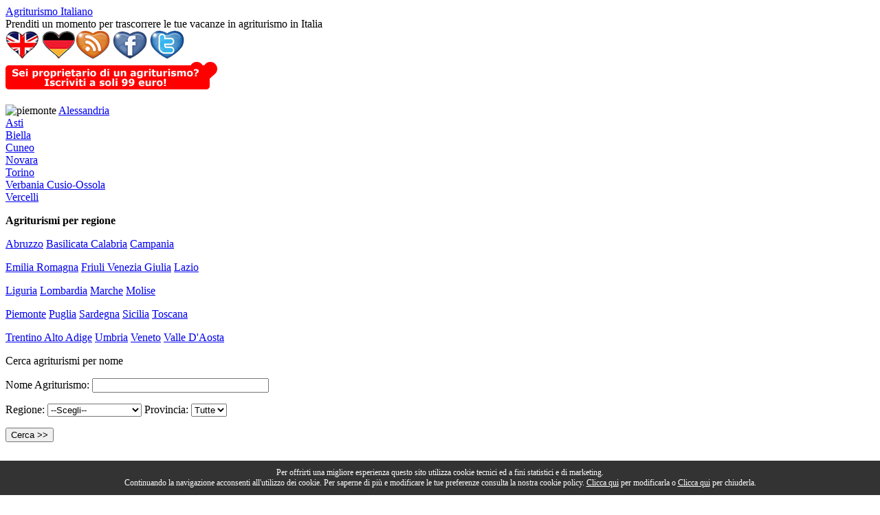

--- FILE ---
content_type: text/html; charset=UTF-8
request_url: http://www.agriturismo-italiano.com/agriturismi/alessandria/montaldo-bormida.php
body_size: 16924
content:
<!DOCTYPE html PUBLIC "-//W3C//DTD XHTML 1.0 Strict//EN" "http://www.w3.org/TR/xhtml1/DTD/xhtml1-strict.dtd">
<html xmlns="http://www.w3.org/1999/xhtml">
<head>
<meta http-equiv="Content-Type" content="text/html; charset=iso-8859-1" />
<title>Agriturismo Montaldo bormida - Agriturismi in provincia di Alessandria</title>
<meta name="description" content="Agriturismo in localit� Montaldo bormida. Gli agriturismi di Alessandria e provincia: un'occasione irripetibile per scoprire il Monferrato.">
<link rel="stylesheet" type="text/css" href="http://www.agriturismo-italiano.com/script_style/stile.css" />
<script language="javascript" src="http://www.agriturismo-italiano.com/config/script.js" type="text/javascript"></script>
</head>
<body>
<div id="wrapper">
<div id="header"><div class="logo"><a href="http://www.agriturismo-italiano.com/">Agriturismo Italiano</a>
  <div>Prenditi un momento per trascorrere le tue vacanze in agriturismo in Italia</div>
  <div id="language">
       
  	<a href="http://www.italy-farmholiday.com"><img src="http://www.agriturismo-italiano.com/images/english.gif" alt="Italy Farm Holyday" /></a> <a href="http://www.ferienbauernhofitalien.com"><img src="http://www.agriturismo-italiano.com/images/ferienbauerflag.gif" alt="ferien bauer" /></a><a href="http://press.agriturismo-italiano.com" target="_blank"><img src="http://www.agriturismo-italiano.com/images/blog.gif" alt="Blog" /></a> 
<a href="http://www.facebook.com/it.agriturismo" target="_blank"><img src="http://www.agriturismo-italiano.com/images/facebook.gif" alt="Facebook" /></a> <a href="http://twitter.com/ItAgriturismo" target="_blank"><img src="http://www.agriturismo-italiano.com/images/twitter.gif" alt="Twitter" /></a>        
    </div>
   <a href="http://www.agriturismo-italiano.com/iscriviti.php"><img src="http://www.agriturismo-italiano.com/images/iscrizione.gif" alt="Iscrizione Agriturismo" /></a></div>
  
<img src="http://www.agriturismo-italiano.com/images/agriturismo.jpg" alt="" /></div>
  <div id="faux">
    <div id="leftcolumn">
      <div id="adv_sx_prov">
               </div>
      <div id="mappa"> <img src="http://www.agriturismo-italiano.com/images/regioni/dett_piemonte.jpg" alt="piemonte" />
	  	
<a href="http://www.agriturismo-italiano.com/piemonte/alessandria/index.php">Alessandria</a><br />
<a href="http://www.agriturismo-italiano.com/piemonte/asti/index.php">Asti</a> <br />
<a href="http://www.agriturismo-italiano.com/piemonte/biella/index.php">Biella</a><br />
<a href="http://www.agriturismo-italiano.com/piemonte/cuneo/index.php">Cuneo</a><br />
<a href="http://www.agriturismo-italiano.com/piemonte/novara/index.php">Novara</a> <br />
<a href="http://www.agriturismo-italiano.com/piemonte/torino/index.php">Torino</a><br />
<a href="http://www.agriturismo-italiano.com/piemonte/verbania/index.php">Verbania Cusio-Ossola</a><br />
<a href="http://www.agriturismo-italiano.com/piemonte/vercelli/index.php">Vercelli</a><br />
							        <div id="adv_sx_prov2">
                   </div>
      </div>
      <div id="menureg">
        <p><strong>Agriturismi per regione</strong></p>
      	<p> <a href="http://www.agriturismo-italiano.com/abruzzo/">Abruzzo</a> <a href="http://www.agriturismo-italiano.com/basilicata/">Basilicata </a> <a href="http://www.agriturismo-italiano.com/calabria/">Calabria</a> <a href="http://www.agriturismo-italiano.com/campania/">Campania </a></p>
<p>   <a href="http://www.agriturismo-italiano.com/emilia-romagna/">Emilia Romagna</a> <a href="http://www.agriturismo-italiano.com/friuli-venezia-giulia/">Friuli Venezia Giulia</a> <a href="http://www.agriturismo-italiano.com/lazio/">Lazio</a></p>
<p>  <a href="http://www.agriturismo-italiano.com/liguria/">Liguria</a> <a href="http://www.agriturismo-italiano.com/lombardia/">Lombardia</a> <a href="http://www.agriturismo-italiano.com/marche/">Marche</a> <a href="http://www.agriturismo-italiano.com/molise/">Molise</a></p>
<p>  <a href="http://www.agriturismo-italiano.com/piemonte/">Piemonte</a> <a href="http://www.agriturismo-italiano.com/puglia/">Puglia</a> <a href="http://www.agriturismo-italiano.com/sardegna/">Sardegna</a> <a href="http://www.agriturismo-italiano.com/sicilia/">Sicilia</a> <a href="http://www.agriturismo-italiano.com/toscana/">Toscana</a></p>
<p>  <a href="http://www.agriturismo-italiano.com/trentino-alto-adige/">Trentino Alto Adige</a> <a href="http://www.agriturismo-italiano.com/umbria/">Umbria</a> <a href="http://www.agriturismo-italiano.com/veneto/">Veneto</a> <a href="http://www.agriturismo-italiano.com/valle-d-aosta/">Valle D'Aosta</a></p>
      </div>
      <div id="motor">
        <p>Cerca agriturismi per nome</p>
        <form id="ricerca" name="ricerca" method="post" action="http://www.agriturismo-italiano.com/ricerca.php">
  <p>Nome Agriturismo:
    <label>
    <input name="nomeAgri" type="text" size="30" />
    </label>
  </p>
  <p>Regione:
    <label>
    	<select name="regione" class="campiform" onchange="javascript:popola_province(this);">
      		<option value="0">--Scegli--</option>
            <option value="Abruzzo">Abruzzo</option>
            <option value="Basilicata">Basilicata</option>
            <option value="Calabria">Calabria</option>
            <option value="Campania">Campania</option>
            <option value="EmiliaRomagna">Emilia Romagna</option>
            <option value="FriuliVeneziaGiulia">Friuli Venezia Giulia</option>
            <option value="Lazio">Lazio</option>
            <option value="Liguria">Liguria</option>
            <option value="Lombardia">Lombardia</option>
            <option value="Marche">Marche</option>
            <option value="Molise">Molise</option>
            <option value="Piemonte">Piemonte</option>
            <option value="Puglia">Puglia</option>
            <option value="Sardegna">Sardegna</option>
            <option value="Sicilia">Sicilia</option>
            <option value="Toscana">Toscana</option>
            <option value="TrentinoAltoAdige">Trentino Alto Adige</option>
            <option value="Umbria">Umbria</option>
            <option value="ValleDAosta">Valle D'aosta</option>
            <option value="Veneto">Veneto</option>
		</select>
    </label>
    Provincia:
    <label>
    <select name="provincia" id="provincia" class="campiform">
      <option value="0">Tutte</option>
    </select>
    </label>
  </p>
  <p>
    <label>
    <input type="submit" name="Submit" value="Cerca >>" />
    </label>
  </p>
</form>      </div>
      </div>
    <div id="content_prov">
      <div>
        <div>
        	           <br />
        </div>
        <div>
        	 <a href="http://www.agriturismo-italiano.com/piemonte/">Agriturismo Piemonte</a> >>> <a href="http://www.agriturismo-italiano.com/piemonte/alessandria/index.php">Alessandria</a>		</div>
      </div>
      <div>
      	<h1><b>Agriturismi in localit� <b>Montaldo Bormida</b> per una  vacanza o per il weekend</b></h1>
      </div>
      
      <div><h3><a href='http://www.agriturismo-italiano.com/piemonte/alessandria/LASELVA-0143876069/index.php'>La Selva</a></h3><img src="http://www.agriturismo-italiano.com/images/farmhouse.jpg" width="87" height="65" align="right" alt="Agriturismo of MONTALDO BORMIDA" /><p>Citta': <b>MONTALDO BORMIDA</b></p><p>Telefono: <b>014-387606<!--161232628215655135541375470422775029572-->9</b><br>Fax: <b><!--202915701596832208714893473191830668558--></b><br><br><a href="http://www.agriturismo-italiano.com/piemonte/alessandria/LASELVA-0143876069/index.php"><b>Visualizza scheda agriturismo</b></a></strong></p></div>      <div id="comunising"><b>Altri comuni di questa provincia</b><br>
      	<a href="/agriturismi/alessandria/acqui-terme.php">Acqui terme</a> | <a href="/agriturismi/alessandria/alessandria.php">Alessandria</a> | <a href="/agriturismi/alessandria/alfiano-natta.php">Alfiano natta</a> | <a href="/agriturismi/alessandria/altavilla-monferrato.php">Altavilla monferrato</a> | <a href="/agriturismi/alessandria/arquata-scrivia.php">Arquata scrivia</a> | <a href="/agriturismi/alessandria/avolasca.php">Avolasca</a> | <a href="/agriturismi/alessandria/bergamasco.php">Bergamasco</a> | <a href="/agriturismi/alessandria/borghetto-di-borbera.php">Borghetto di borbera</a> | <a href="/agriturismi/alessandria/bosio.php">Bosio</a> | <a href="/agriturismi/alessandria/cabella-ligure.php">Cabella ligure</a> | <a href="/agriturismi/alessandria/camagna-monferrato.php">Camagna monferrato</a> | <a href="/agriturismi/alessandria/camino.php">Camino</a> | <a href="/agriturismi/alessandria/cantalupo-ligure.php">Cantalupo ligure</a> | <a href="/agriturismi/alessandria/carezzano.php">Carezzano</a> | <a href="/agriturismi/alessandria/carpeneto.php">Carpeneto</a> | <a href="/agriturismi/alessandria/carrega-ligure.php">Carrega ligure</a> | <a href="/agriturismi/alessandria/casale-monferrato.php">Casale monferrato</a> | <a href="/agriturismi/alessandria/casaleggio-boiro.php">Casaleggio boiro</a> | <a href="/agriturismi/alessandria/casalnoceto.php">Casalnoceto</a> | <a href="/agriturismi/alessandria/casasco.php">Casasco</a> | <a href="/agriturismi/alessandria/cassine.php">Cassine</a> | <a href="/agriturismi/alessandria/cassinelle.php">Cassinelle</a> | <a href="/agriturismi/alessandria/castellazzo-bormida.php">Castellazzo bormida</a> | <a href="/agriturismi/alessandria/castelletto-merli.php">Castelletto merli</a> | <a href="/agriturismi/alessandria/castelnuovo-bormida.php">Castelnuovo bormida</a> | <a href="/agriturismi/alessandria/castelnuovo-scrivia.php">Castelnuovo scrivia</a> | <a href="/agriturismi/alessandria/cavatore.php">Cavatore</a> | <a href="/agriturismi/alessandria/cella-monte.php">Cella monte</a> | <a href="/agriturismi/alessandria/cereseto.php">Cereseto</a> | <a href="/agriturismi/alessandria/costa-vescovato.php">Costa vescovato</a> | <a href="/agriturismi/alessandria/cremolino.php">Cremolino</a> | <a href="/agriturismi/alessandria/cuccaro-monferrato.php">Cuccaro monferrato</a> | <a href="/agriturismi/alessandria/dernice.php">Dernice</a> | <a href="/agriturismi/alessandria/fabbrica-curone.php">Fabbrica curone</a> | <a href="/agriturismi/alessandria/fraconalto.php">Fraconalto</a> | <a href="/agriturismi/alessandria/frugarolo.php">Frugarolo</a> | <a href="/agriturismi/alessandria/fubine.php">Fubine</a> | <a href="/agriturismi/alessandria/gabiano.php">Gabiano</a> | <a href="/agriturismi/alessandria/garbagna.php">Garbagna</a> | <a href="/agriturismi/alessandria/gavi.php">Gavi</a> | <a href="/agriturismi/alessandria/gremiasco.php">Gremiasco</a> | <a href="/agriturismi/alessandria/grondona.php">Grondona</a> | <a href="/agriturismi/alessandria/lerma.php">Lerma</a> | <a href="/agriturismi/alessandria/lu.php">Lu</a> | <a href="/agriturismi/alessandria/malvicino.php">Malvicino</a> | <a href="/agriturismi/alessandria/melazzo.php">Melazzo</a> | <a href="/agriturismi/alessandria/momperone.php">Momperone</a> | <a href="/agriturismi/alessandria/mongiardino-ligure.php">Mongiardino ligure</a> | <a href="/agriturismi/alessandria/monleale.php">Monleale</a> | <a href="/agriturismi/alessandria/montaldeo.php">Montaldeo</a> | <a href="/agriturismi/alessandria/montaldo-bormida.php">Montaldo bormida</a> | <a href="/agriturismi/alessandria/montegioco.php">Montegioco</a> | <a href="/agriturismi/alessandria/morsasco.php">Morsasco</a> | <a href="/agriturismi/alessandria/murisengo.php">Murisengo</a> | <a href="/agriturismi/alessandria/novi-ligure.php">Novi ligure</a> | <a href="/agriturismi/alessandria/odalengo-grande.php">Odalengo grande</a> | <a href="/agriturismi/alessandria/odalengo-piccolo.php">Odalengo piccolo</a> | <a href="/agriturismi/alessandria/olivola.php">Olivola</a> | <a href="/agriturismi/alessandria/ottiglio.php">Ottiglio</a> | <a href="/agriturismi/alessandria/ovada.php">Ovada</a> | <a href="/agriturismi/alessandria/ozzano-monferrato.php">Ozzano monferrato</a> | <a href="/agriturismi/alessandria/pareto.php">Pareto</a> | <a href="/agriturismi/alessandria/pontestura.php">Pontestura</a> | <a href="/agriturismi/alessandria/ponzano-monferrato.php">Ponzano monferrato</a> | <a href="/agriturismi/alessandria/ponzone.php">Ponzone</a> | <a href="/agriturismi/alessandria/pozzolo-formigaro.php">Pozzolo formigaro</a> | <a href="/agriturismi/alessandria/quargnento.php">Quargnento</a> | <a href="/agriturismi/alessandria/quattordio.php">Quattordio</a> | <a href="/agriturismi/alessandria/rocca-grimalda.php">Rocca grimalda</a> | <a href="/agriturismi/alessandria/sale.php">Sale</a> | <a href="/agriturismi/alessandria/san-giorgio-monferrato.php">San giorgio monferrato</a> | <a href="/agriturismi/alessandria/san-salvatore-monferrato.php">San salvatore monferrato</a> | <a href="/agriturismi/alessandria/san-sebastiano-curone.php">San sebastiano curone</a> | <a href="/agriturismi/alessandria/sarezzano.php">Sarezzano</a> | <a href="/agriturismi/alessandria/serralunga-di-crea.php">Serralunga di crea</a> | <a href="/agriturismi/alessandria/serravalle-scrivia.php">Serravalle scrivia</a> | <a href="/agriturismi/alessandrai/sezzadio.php">Sezzadio</a> | <a href="/agriturismi/alessandria/spigno-monferrato.php">Spigno monferrato</a> | <a href="/agriturismi/alessandria/stazzano.php">Stazzano</a> | <a href="/agriturismi/alessandria/terzo.php">Terzo</a> | <a href="/agriturismi/alessandria/tortona.php">Tortona</a> | <a href="/agriturismi/alessandria/valenza.php">Valenza</a> | <a href="/agriturismi/alessandria/vignale-monferrato.php">Vignale monferrato</a> | <a href="/agriturismi/alessandria/vignole-borbera.php">Vignole borbera</a> | <a href="/agriturismi/alessandria/viguzzolo.php">Viguzzolo</a> | <a href="/agriturismi/alessandria/villamiroglio.php">Villamiroglio</a> | <a href="/agriturismi/alessandria/villaromagnano.php">Villaromagnano</a> | <a href="/agriturismi/alessandria/volpedo.php">Volpedo</a> | <a href="/agriturismi/alessandria/volpeglino.php">Volpeglino</a> |       </div>   </div>
    
  </div>
  <div id="footer">
    <p><a href="http://www.agriturismo-italiano.com/note-legali.php">Note legali</a> | <a href="http://www.agriturismo-italiano.com/contatti.php">Contatti</a> | <a href="http://www.agriturismo-italiano.com/siti-partner.php">Partner</a> | <a href="http://www.agriturismo-italiano.com/iscriviti.php">Iscriviti</a> | <a href="http://www.agriturismo-italiano.com/pubblicita.php">Pubblicita'</a> </p>
<p> Agriturismo-Italiano &copy;  2007 - 2011 - <a href="http://www.agriturismo-italiano.com/cookie.php">Modifica le preferenze per i cookies</a></p>

<style>
.show_banner_cookies {
	position: fixed;
	bottom: 0px;
	width: 100%;
	background: #CFC09D;
	text-align: center;
	z-index: 1000;
	padding: 10px 0px;
	left: 0px;
}
</style>
<div class="show_banner_cookies" style="position: fixed;   bottom: 0px;   width: 100%;   background: #333;   color: #FFF;   text-align: center;   z-index: 1000;    padding: 10px 0px;    left: 0px;    font-size: 12px;" id="show_banner_cookies">Per offrirti una migliore esperienza questo sito utilizza cookie tecnici ed a fini statistici e di marketing.<br />
 Continuando la navigazione acconsenti all'utilizzo dei cookie. Per saperne di pi&ugrave; e modificare le tue preferenze consulta la nostra 
  cookie policy. <a href="http://www.agriturismo-italiano.com/cookie.php" class="inline cboxElement" style="color:#FFF" onclick="chiudi(1); return false;" >Clicca qui</a> per modificarla o  <a style="color:#FFF" href="" onclick="chiudi(0); return false;" >Clicca qui</a> per chiuderla.
</div>
<script type="text/javascript" src="//ajax.googleapis.com/ajax/libs/jquery/1.11.2/jquery.min.js"></script>
<script>
$(document).ready(function() {
	chiudi(2); //attiva i cookie senza chiudere la barra
    $(window).scroll(function() {
		chiudi(0);
    });
	 try {
    dataLayer.push({'event': 'cookie_abdigital'});
	}
	catch(err) {}
});
	
function chiudi(val)
{
	//val==0 chiudo la barra e attivo i cookie
	//val==1 chiudo la barra, attivo i cookie e rimando alla pagina di modifica cookie
	//val==2 attivo i cookie ma non chiudo la barra	  
	  	jQuery.ajax({
		url: "http://www.agriturismo-italiano.com/cookie.php",
		type: "POST",
		data: "cookieindex=si",
		dataType: "html",
		success: function(data){
			if(val!=2)
				if (data == "ok")
					document.getElementById('show_banner_cookies').style.display = "none";
			}
		});
		if(val=="1"){
			location.href = 'http://www.agriturismo-italiano.com/cookie.php';
		}
}
</script>




</div>
<script>
  (function(i,s,o,g,r,a,m){i['GoogleAnalyticsObject']=r;i[r]=i[r]||function(){
  (i[r].q=i[r].q||[]).push(arguments)},i[r].l=1*new Date();a=s.createElement(o),
  m=s.getElementsByTagName(o)[0];a.async=1;a.src=g;m.parentNode.insertBefore(a,m)
  })(window,document,'script','//www.google-analytics.com/analytics.js','ga');

  ga('create', 'UA-263311-2', 'auto');
    ga('set', 'anonymizeIp', true);
    ga('send', 'pageview');

</script>

  </div>
</div>
</body>
</html>

--- FILE ---
content_type: application/javascript
request_url: http://www.agriturismo-italiano.com/config/script.js
body_size: 15687
content:
var regioni = new Array();



var province_idAbruzzo = new Array();

var province_idBasilicata = new Array();

var province_idCalabria = new Array();

var province_idCampania = new Array();

var province_idEmiliaRomagna = new Array();

var province_idFriuliVeneziaGiulia = new Array();

var province_idLazio = new Array();

var province_idLiguria = new Array();

var province_idLombardia = new Array();

var province_idMarche = new Array();

var province_idMolise = new Array();

var province_idPiemonte = new Array();

var province_idPuglia = new Array();

var province_idSardegna = new Array();

var province_idSicilia = new Array();

var province_idToscana = new Array();

var province_idTrentinoAltoAdige = new Array();

var province_idUmbria = new Array();

var province_idValleDAosta = new Array();

var province_idVeneto = new Array();



var province_sigla1 = new Array();

var province_sigla2 = new Array();

var province_sigla3 = new Array();

var province_sigla4 = new Array();

var province_sigla5 = new Array();

var province_sigla6 = new Array();

var province_sigla7 = new Array();

var province_sigla8 = new Array();

var province_sigla9 = new Array();

var province_sigla10 = new Array();

var province_sigla11 = new Array();

var province_sigla12 = new Array();

var province_sigla13 = new Array();

var province_sigla14 = new Array();

var province_sigla15 = new Array();

var province_sigla16 = new Array();

var province_sigla17 = new Array();

var province_sigla18 = new Array();

var province_sigla19 = new Array();

var province_sigla20 = new Array();



var province_nomeAbruzzo = new Array();

var province_nomeBasilicata = new Array();

var province_nomeCalabria = new Array();

var province_nomeCampania = new Array();

var province_nomeEmiliaRomagna = new Array();

var province_nomeFriuliVeneziaGiulia = new Array();

var province_nomeLazio = new Array();

var province_nomeLiguria = new Array();

var province_nomeLombardia = new Array();

var province_nomeMarche = new Array();

var province_nomeMolise = new Array();

var province_nomePiemonte = new Array();

var province_nomePuglia = new Array();

var province_nomeSardegna = new Array();

var province_nomeSicilia = new Array();

var province_nomeToscana = new Array();

var province_nomeTrentinoAltoAdige = new Array();

var province_nomeUmbria = new Array();

var province_nomeValleDAosta = new Array();

var province_nomeVeneto = new Array();



regioni[1] = "Abruzzo";

regioni[2] = "Basilicata";

regioni[3] = "Calabria";

regioni[4] = "Campania";

regioni[5] = "Emilia Romagna";

regioni[6] = "Friuli Venezia Giulia";

regioni[7] = "Lazio";

regioni[8] = "Liguria";

regioni[9] = "Lombardia";

regioni[10] = "Marche";

regioni[11] = "Molise";

regioni[12] = "Piemonte";

regioni[13] = "Puglia";

regioni[14] = "Sardegna";

regioni[15] = "Sicilia";

regioni[16] = "Toscana";

regioni[17] = "Trentino Alto Adige";

regioni[18] = "Umbria";

regioni[19] = "Val d\'Aosta";

regioni[20] = "Veneto";



// --- Province Abruzzo

province_idAbruzzo[0] = "Chieti";

province_idAbruzzo[1] = "laquila";

province_idAbruzzo[2] = "Pescara";

province_idAbruzzo[3] = "Teramo";

province_sigla1[0] = "CH";

province_sigla1[1] = "AQ";

province_sigla1[2] = "PE";

province_sigla1[3] = "TE";

province_nomeAbruzzo[0] = "Chieti";

province_nomeAbruzzo[1] = "L\'Aquila";

province_nomeAbruzzo[2] = "Pescara";

province_nomeAbruzzo[3] = "Teramo";



// --- Province Basilicata

province_idBasilicata[0] = "Matera";

province_idBasilicata[1] = "Potenza";

province_sigla2[0] = "MT";

province_sigla2[1] = "PZ";

province_nomeBasilicata[0] = "Matera";

province_nomeBasilicata[1] = "Potenza";



// --- Province Calabria

province_idCalabria[0] = "Catanzaro";

province_idCalabria[1] = "Cosenza";

province_idCalabria[2] = "Crotone";

province_idCalabria[3] = "ReggioCalabria";

province_idCalabria[4] = "ViboValentia";

province_sigla3[0] = "CZ";

province_sigla3[1] = "CS";

province_sigla3[2] = "KR";

province_sigla3[3] = "RC";

province_sigla3[4] = "VV";

province_nomeCalabria[0] = "Catanzaro";

province_nomeCalabria[1] = "Cosenza";

province_nomeCalabria[2] = "Crotone";

province_nomeCalabria[3] = "Reggio Calabria";

province_nomeCalabria[4] = "Vibo Valentia";



// --- Province Campania

province_idCampania[0] = "Avellino";

province_idCampania[1] = "Benevento";

province_idCampania[2] = "Caserta";

province_idCampania[3] = "Napoli";

province_idCampania[4] = "Salerno";

province_sigla4[0] = "AV";

province_sigla4[1] = "BN";

province_sigla4[2] = "CE";

province_sigla4[3] = "NA";

province_sigla4[4] = "SA";

province_nomeCampania[0] = "Avellino";

province_nomeCampania[1] = "Benevento";

province_nomeCampania[2] = "Caserta";

province_nomeCampania[3] = "Napoli";

province_nomeCampania[4] = "Salerno";



// --- Province Emilia Romagna

province_idEmiliaRomagna[0] = "Bologna";

province_idEmiliaRomagna[1] = "Ferrara";

province_idEmiliaRomagna[2] = "Forl�";

province_idEmiliaRomagna[3] = "Modena";

province_idEmiliaRomagna[4] = "Parma";

province_idEmiliaRomagna[5] = "Piacenza";

province_idEmiliaRomagna[6] = "Ravenna";

province_idEmiliaRomagna[7] = "Reggio Emilia";

province_idEmiliaRomagna[8] = "Rimini";

province_sigla5[0] = "BO";

province_sigla5[1] = "FE";

province_sigla5[2] = "FO";

province_sigla5[3] = "MO";

province_sigla5[4] = "PR";

province_sigla5[5] = "PC";

province_sigla5[6] = "RA";

province_sigla5[7] = "RE";

province_sigla5[8] = "RN";

province_nomeEmiliaRomagna[0] = "Bologna";

province_nomeEmiliaRomagna[1] = "Ferrara";

province_nomeEmiliaRomagna[2] = "Forl�";

province_nomeEmiliaRomagna[3] = "Modena";

province_nomeEmiliaRomagna[4] = "Parma";

province_nomeEmiliaRomagna[5] = "Piacenza";

province_nomeEmiliaRomagna[6] = "Ravenna";

province_nomeEmiliaRomagna[7] = "Reggio Emilia";

province_nomeEmiliaRomagna[8] = "Rimini";



// --- Province Friuli Venezia Giulia

province_idFriuliVeneziaGiulia[0] = "Gorizia";

province_idFriuliVeneziaGiulia[1] = "Pordenone";

province_idFriuliVeneziaGiulia[2] = "Trieste";

province_idFriuliVeneziaGiulia[3] = "Udine";

province_sigla6[0] = "GO";

province_sigla6[1] = "PN";

province_sigla6[2] = "TS";

province_sigla6[3] = "UD";

province_nomeFriuliVeneziaGiulia[0] = "Gorizia";

province_nomeFriuliVeneziaGiulia[1] = "Pordenone";

province_nomeFriuliVeneziaGiulia[2] = "Trieste";

province_nomeFriuliVeneziaGiulia[3] = "Udine";



// --- Province Lazio

province_idLazio[0] = "Frosinone";

province_idLazio[1] = "Latina";

province_idLazio[2] = "Rieti";

province_idLazio[3] = "Roma";

province_idLazio[4] = "Viterbo";

province_sigla7[0] = "FR";

province_sigla7[1] = "LT";

province_sigla7[2] = "RI";

province_sigla7[3] = "RM";

province_sigla7[4] = "VT";

province_nomeLazio[0] = "Frosinone";

province_nomeLazio[1] = "Latina";

province_nomeLazio[2] = "Rieti";

province_nomeLazio[3] = "Rome";

province_nomeLazio[4] = "Viterbo";



// --- Province Liguria

province_idLiguria[0] = "Genova";

province_idLiguria[1] = "Imperia";

province_idLiguria[2] = "LaSpezia";

province_idLiguria[3] = "Savona";

province_sigla8[0] = "GE";

province_sigla8[1] = "IM";

province_sigla8[2] = "SP";

province_sigla8[3] = "SV";

province_nomeLiguria[0] = "Genova";

province_nomeLiguria[1] = "Imperia";

province_nomeLiguria[2] = "La Spezia";

province_nomeLiguria[3] = "Savona";



// --- Province Lombardia

province_idLombardia[0] = "Bergamo";

province_idLombardia[1] = "Brescia";

province_idLombardia[2] = "Como";

province_idLombardia[3] = "Cremona";

province_idLombardia[4] = "Lecco";

province_idLombardia[5] = "Lodi";

province_idLombardia[6] = "Mantova";

province_idLombardia[7] = "Milano";

province_idLombardia[8] = "Pavia";

province_idLombardia[9] = "Sondrio";

province_idLombardia[10] = "Varese";

province_sigla9[0] = "BG";

province_sigla9[1] = "BS";

province_sigla9[2] = "CO";

province_sigla9[3] = "CR";

province_sigla9[4] = "LC";

province_sigla9[5] = "LO";

province_sigla9[6] = "MN";

province_sigla9[7] = "MI";

province_sigla9[8] = "PV";

province_sigla9[9] = "SO";

province_sigla9[10] = "VA";

province_nomeLombardia[0] = "Bergamo";

province_nomeLombardia[1] = "Brescia";

province_nomeLombardia[2] = "Como";

province_nomeLombardia[3] = "Cremona";

province_nomeLombardia[4] = "Lecco";

province_nomeLombardia[5] = "Lodi";

province_nomeLombardia[6] = "Mantova";

province_nomeLombardia[7] = "Milan";

province_nomeLombardia[8] = "Pavia";

province_nomeLombardia[9] = "Sondrio";

province_nomeLombardia[10] = "Varese";



// --- Province Marche

province_idMarche[0] = "Ancona";

province_idMarche[1] = "Ascoli Piceno";

province_idMarche[2] = "Macerata";

province_idMarche[3] = "Pesaro Urbino";

province_sigla10[0] = "AN";

province_sigla10[1] = "AP";

province_sigla10[2] = "MC";

province_sigla10[3] = "PS";

province_nomeMarche[0] = "Ancona";

province_nomeMarche[1] = "Ascoli Piceno";

province_nomeMarche[2] = "Macerata";

province_nomeMarche[3] = "Pesaro Urbino";



// --- Province Molise

province_idMolise[0] = "Campobasso";

province_idMolise[1] = "Isernia";

province_sigla11[0] = "CB";

province_sigla11[1] = "IS";

province_nomeMolise[0] = "Campobasso";

province_nomeMolise[1] = "Isernia";



// --- Province Piemonte

province_idPiemonte[0] = "Alessandria";

province_idPiemonte[1] = "Asti";

province_idPiemonte[2] = "Biella";

province_idPiemonte[3] = "Cuneo";

province_idPiemonte[4] = "Novara";

province_idPiemonte[5] = "Torino";

province_idPiemonte[6] = "Verbania";

province_idPiemonte[7] = "Vercelli";

province_sigla12[0] = "AL";

province_sigla12[1] = "AT";

province_sigla12[2] = "BI";

province_sigla12[3] = "CN";

province_sigla12[4] = "NO";

province_sigla12[5] = "TO";

province_sigla12[6] = "VB";

province_sigla12[7] = "VC";

province_nomePiemonte[0] = "Alessandria";

province_nomePiemonte[1] = "Asti";

province_nomePiemonte[2] = "Biella";

province_nomePiemonte[3] = "Cuneo";

province_nomePiemonte[4] = "Novara";

province_nomePiemonte[5] = "Torino";

province_nomePiemonte[6] = "Verbania";

province_nomePiemonte[7] = "Vercelli";



// --- Province Puglia

province_idPuglia[0] = "Bari";

province_idPuglia[1] = "Brindisi";

province_idPuglia[2] = "Foggia";

province_idPuglia[3] = "Lecce";

province_idPuglia[4] = "Taranto";

province_sigla13[0] = "BA";

province_sigla13[1] = "BR";

province_sigla13[2] = "FG";

province_sigla13[3] = "LE";

province_sigla13[4] = "TA";

province_nomePuglia[0] = "Bari";

province_nomePuglia[1] = "Brindisi";

province_nomePuglia[2] = "Foggia";

province_nomePuglia[3] = "Lecce";

province_nomePuglia[4] = "Taranto";



// --- Province Sardegna

province_idSardegna[0] = "Cagliari";

province_idSardegna[1] = "Nuoro";

province_idSardegna[2] = "Oristano";

province_idSardegna[3] = "Sassari";

province_sigla14[0] = "CA";

province_sigla14[1] = "NU";

province_sigla14[2] = "OR";

province_sigla14[3] = "SS";

province_nomeSardegna[0] = "Cagliari";

province_nomeSardegna[1] = "Nuoro";

province_nomeSardegna[2] = "Oristano";

province_nomeSardegna[3] = "Sassari";



// --- Province Sicilia

province_idSicilia[0] = "Agrigento";

province_idSicilia[1] = "Caltanissetta";

province_idSicilia[2] = "Catania";

province_idSicilia[3] = "Enna";

province_idSicilia[4] = "Messina";

province_idSicilia[5] = "Palermo";

province_idSicilia[6] = "Ragusa";

province_idSicilia[7] = "Siracusa";

province_idSicilia[8] = "Trapani";

province_sigla15[0] = "AG";

province_sigla15[1] = "CL";

province_sigla15[2] = "CT";

province_sigla15[3] = "EN";

province_sigla15[4] = "ME";

province_sigla15[5] = "PA";

province_sigla15[6] = "RG";

province_sigla15[7] = "SR";

province_sigla15[8] = "TP";

province_nomeSicilia[0] = "Agrigento";

province_nomeSicilia[1] = "Caltanissetta";

province_nomeSicilia[2] = "Catania";

province_nomeSicilia[3] = "Enna";

province_nomeSicilia[4] = "Messina";

province_nomeSicilia[5] = "Palermo";

province_nomeSicilia[6] = "Ragusa";

province_nomeSicilia[7] = "Siracusa";

province_nomeSicilia[8] = "Trapani";



// --- Province Toscana

province_idToscana[0] = "Arezzo";

province_idToscana[1] = "Firenze";

province_idToscana[2] = "Grosseto";

province_idToscana[3] = "Livorno";

province_idToscana[4] = "Lucca";

province_idToscana[5] = "Massa Carrara";

province_idToscana[6] = "Pisa";

province_idToscana[7] = "Pistoia";

province_idToscana[8] = "Prato";

province_idToscana[9] = "Siena";

province_sigla16[0] = "AR";

province_sigla16[1] = "FI";

province_sigla16[2] = "GR";

province_sigla16[3] = "LI";

province_sigla16[4] = "LU";

province_sigla16[5] = "MS";

province_sigla16[6] = "PI";

province_sigla16[7] = "PT";

province_sigla16[8] = "PO";

province_sigla16[9] = "SI";

province_nomeToscana[0] = "Arezzo";

province_nomeToscana[1] = "Firenze";

province_nomeToscana[2] = "Grosseto";

province_nomeToscana[3] = "Livorno";

province_nomeToscana[4] = "Lucca";

province_nomeToscana[5] = "Massa Carrara";

province_nomeToscana[6] = "Pisa";

province_nomeToscana[7] = "Pistoia";

province_nomeToscana[8] = "Prato";

province_nomeToscana[9] = "Siena";



// --- Province Trentino Alto Adige

province_idTrentinoAltoAdige[0] = "Bolzano";

province_idTrentinoAltoAdige[1] = "Trento";

province_sigla17[0] = "BZ";

province_sigla17[1] = "TN";

province_nomeTrentinoAltoAdige[0] = "Bolzano";

province_nomeTrentinoAltoAdige[1] = "Trento";



// --- Province Umbria

province_idUmbria[0] = "Perugia";

province_idUmbria[1] = "Terni";

province_sigla18[0] = "PG";

province_sigla18[1] = "TR";

province_nomeUmbria[0] = "Perugia";

province_nomeUmbria[1] = "Terni";



// --- Province Val d'Aosta

province_idValleDAosta[0] = "Aosta";

province_sigla19[0] = "AO";

province_nomeValleDAosta[0] = "Aosta";



// --- Province Veneto

province_idVeneto[0] = "Belluno";

province_idVeneto[1] = "Padova";

province_idVeneto[2] = "Rovigo";

province_idVeneto[3] = "Treviso";

province_idVeneto[4] = "Venezia";

province_idVeneto[5] = "Verona";

province_idVeneto[6] = "Vicenza";

province_sigla20[0] = "BL";

province_sigla20[1] = "PD";

province_sigla20[2] = "RO";

province_sigla20[3] = "TV";

province_sigla20[4] = "VE";

province_sigla20[5] = "VR";

province_sigla20[6] = "VI";

province_nomeVeneto[0] = "Belluno";

province_nomeVeneto[1] = "Padova";

province_nomeVeneto[2] = "Rovigo";

province_nomeVeneto[3] = "Treviso";

province_nomeVeneto[4] = "Venice";

province_nomeVeneto[5] = "Verona";

province_nomeVeneto[6] = "Vicenza";



window.GetRef=function(id,TarGet) {

  if(TarGet==null) TarGet=window;

  if (TarGet.document.getElementById && TarGet.document.getElementById(id) && TarGet.document.getElementById(id).style) {

   return TarGet.document.getElementById(id); 

  } else if (TarGet.document.all && TarGet.document.all[id] && TarGet.document.all[id].style) {

   return TarGet.document.all[id]; }

  else if (TarGet.document.layers && TarGet.document.layers[id]) {

   TarGet.document.layers[id].style=TarGet.document.layers[id];

   return TarGet.document.layers[id];

  }else return null;

 } 



function popola_province(object){

	index_regione = object.options[object.selectedIndex].value;

	obj_lista_province = GetRef("provincia");



	if (index_regione == 0) {



		while(obj_lista_province.options.length > 1)

			obj_lista_province.options[1] = null;

	} else {

		lunghezza = obj_lista_province.options.length;

		numero_province = eval("province_nome"+index_regione+".length");



		for (i=0; i<numero_province; i++)

			obj_lista_province.options[i+1] = new Option(eval("province_nome"+index_regione+"["+i+"]"),eval("province_id"+index_regione+"["+i+"]"));

			

		for (i=numero_province; i<lunghezza; i++)

			obj_lista_province.options[numero_province+1] = null;

	}

}

--- FILE ---
content_type: text/plain
request_url: https://www.google-analytics.com/j/collect?v=1&_v=j102&aip=1&a=476350069&t=pageview&_s=1&dl=http%3A%2F%2Fwww.agriturismo-italiano.com%2Fagriturismi%2Falessandria%2Fmontaldo-bormida.php&ul=en-us%40posix&dt=Agriturismo%20Montaldo%20bormida%20-%20Agriturismi%20in%20provincia%20di%20Alessandria&sr=1280x720&vp=1280x720&_u=YEBAAEABAAAAACAAI~&jid=715993413&gjid=1045971473&cid=986966801.1768728551&tid=UA-263311-2&_gid=477150345.1768728551&_r=1&_slc=1&z=1764065374
body_size: -289
content:
2,cG-T1VWSNTNDJ